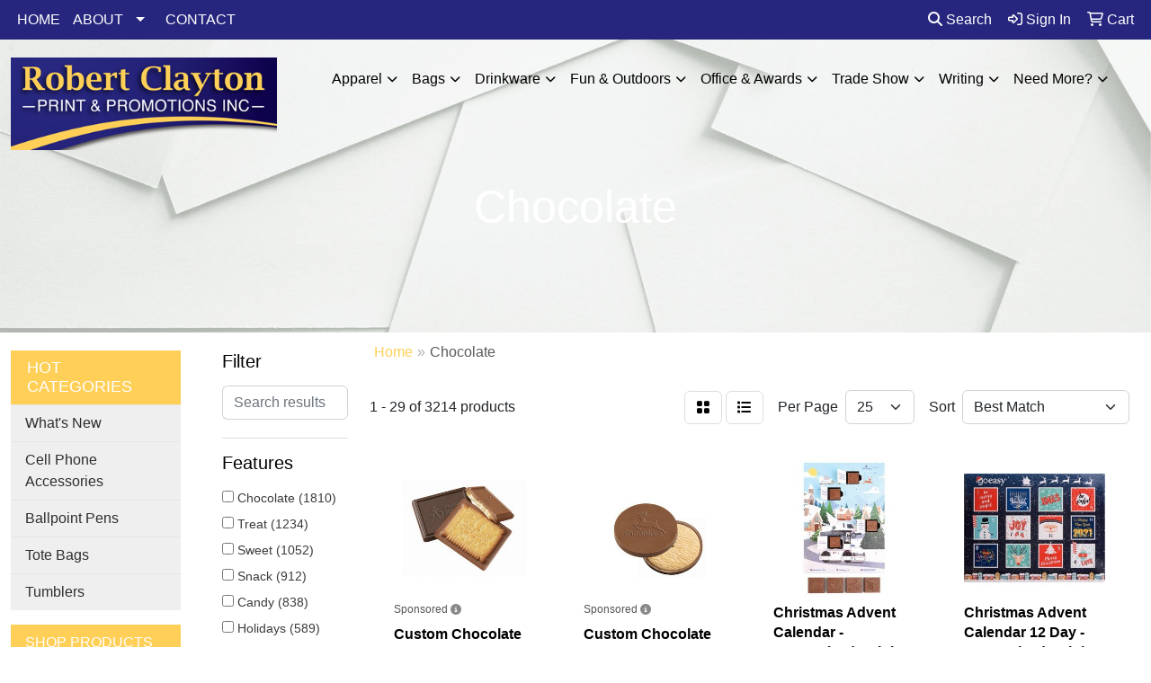

--- FILE ---
content_type: text/html
request_url: https://www.robertclayton.ca/ws/ws.dll/StartSrch?UID=33231&WENavID=15890947
body_size: 13778
content:
<!DOCTYPE html>
<html lang="en"><head>
<meta charset="utf-8">
<meta http-equiv="X-UA-Compatible" content="IE=edge">
<meta name="viewport" content="width=device-width, initial-scale=1">
<!-- The above 3 meta tags *must* come first in the head; any other head content must come *after* these tags -->


<link href="/distsite/styles/8/css/bootstrap.min.css" rel="stylesheet" />
<link href="https://fonts.googleapis.com/css?family=Open+Sans:400,600|Oswald:400,600" rel="stylesheet">
<link href="/distsite/styles/8/css/owl.carousel.min.css" rel="stylesheet">
<link href="/distsite/styles/8/css/nouislider.css" rel="stylesheet">
<!--<link href="/distsite/styles/8/css/menu.css" rel="stylesheet"/>-->
<link href="/distsite/styles/8/css/flexslider.css" rel="stylesheet">
<link href="/distsite/styles/8/css/all.min.css" rel="stylesheet">
<link href="/distsite/styles/8/css/slick/slick.css" rel="stylesheet"/>
<link href="/distsite/styles/8/css/lightbox/lightbox.css" rel="stylesheet"  />
<link href="/distsite/styles/8/css/yamm.css" rel="stylesheet" />
<!-- Custom styles for this theme -->
<link href="/we/we.dll/StyleSheet?UN=33231&Type=WETheme&TS=C45999.375162037" rel="stylesheet">
<!-- Custom styles for this theme -->
<link href="/we/we.dll/StyleSheet?UN=33231&Type=WETheme-PS&TS=C45999.375162037" rel="stylesheet">


<!-- HTML5 shim and Respond.js for IE8 support of HTML5 elements and media queries -->
<!--[if lt IE 9]>
      <script src="https://oss.maxcdn.com/html5shiv/3.7.3/html5shiv.min.js"></script>
      <script src="https://oss.maxcdn.com/respond/1.4.2/respond.min.js"></script>
    <![endif]-->

</head>

<body style="background:#fff;">


  <!-- Slide-Out Menu -->
  <div id="filter-menu" class="filter-menu">
    <button id="close-menu" class="btn-close"></button>
    <div class="menu-content">
      
<aside class="filter-sidebar">



<div class="filter-section first">
	<h2>Filter</h2>
	 <div class="input-group mb-3">
	 <input type="text" style="border-right:0;" placeholder="Search results" class="form-control text-search-within-results" name="SearchWithinResults" value="" maxlength="100" onkeyup="HandleTextFilter(event);">
	  <label class="input-group-text" style="background-color:#fff;"><a  style="display:none;" href="javascript:void(0);" class="remove-filter" data-toggle="tooltip" title="Clear" onclick="ClearTextFilter();"><i class="far fa-times" aria-hidden="true"></i> <span class="fa-sr-only">x</span></a></label>
	</div>
</div>

<a href="javascript:void(0);" class="clear-filters"  style="display:none;" onclick="ClearDrillDown();">Clear all filters</a>

<div class="filter-section"  style="display:none;">
	<h2>Categories</h2>

	<div class="filter-list">

	 

		<!-- wrapper for more filters -->
        <div class="show-filter">

		</div><!-- showfilters -->

	</div>

		<a href="#" class="show-more"  style="display:none;" >Show more</a>
</div>


<div class="filter-section" >
	<h2>Features</h2>

		<div class="filter-list">

	  		<div class="checkbox"><label><input class="filtercheckbox" type="checkbox" name="2|Chocolate" ><span> Chocolate (1810)</span></label></div><div class="checkbox"><label><input class="filtercheckbox" type="checkbox" name="2|Treat" ><span> Treat (1234)</span></label></div><div class="checkbox"><label><input class="filtercheckbox" type="checkbox" name="2|Sweet" ><span> Sweet (1052)</span></label></div><div class="checkbox"><label><input class="filtercheckbox" type="checkbox" name="2|Snack" ><span> Snack (912)</span></label></div><div class="checkbox"><label><input class="filtercheckbox" type="checkbox" name="2|Candy" ><span> Candy (838)</span></label></div><div class="checkbox"><label><input class="filtercheckbox" type="checkbox" name="2|Holidays" ><span> Holidays (589)</span></label></div><div class="checkbox"><label><input class="filtercheckbox" type="checkbox" name="2|Gift" ><span> Gift (588)</span></label></div><div class="checkbox"><label><input class="filtercheckbox" type="checkbox" name="2|Edible" ><span> Edible (394)</span></label></div><div class="checkbox"><label><input class="filtercheckbox" type="checkbox" name="2|Food" ><span> Food (361)</span></label></div><div class="checkbox"><label><input class="filtercheckbox" type="checkbox" name="2|Gourmet" ><span> Gourmet (344)</span></label></div><div class="show-filter"><div class="checkbox"><label><input class="filtercheckbox" type="checkbox" name="2|Chocolate bar" ><span> Chocolate bar (343)</span></label></div><div class="checkbox"><label><input class="filtercheckbox" type="checkbox" name="2|Custom" ><span> Custom (301)</span></label></div><div class="checkbox"><label><input class="filtercheckbox" type="checkbox" name="2|Rectangle" ><span> Rectangle (301)</span></label></div><div class="checkbox"><label><input class="filtercheckbox" type="checkbox" name="2|Milk chocolate" ><span> Milk chocolate (295)</span></label></div><div class="checkbox"><label><input class="filtercheckbox" type="checkbox" name="2|Confection" ><span> Confection (279)</span></label></div><div class="checkbox"><label><input class="filtercheckbox" type="checkbox" name="2|Individually wrapped" ><span> Individually wrapped (269)</span></label></div><div class="checkbox"><label><input class="filtercheckbox" type="checkbox" name="2|Box" ><span> Box (245)</span></label></div><div class="checkbox"><label><input class="filtercheckbox" type="checkbox" name="2|Corporate" ><span> Corporate (244)</span></label></div><div class="checkbox"><label><input class="filtercheckbox" type="checkbox" name="2|Large" ><span> Large (226)</span></label></div><div class="checkbox"><label><input class="filtercheckbox" type="checkbox" name="2|Appreciation" ><span> Appreciation (222)</span></label></div><div class="checkbox"><label><input class="filtercheckbox" type="checkbox" name="2|Container" ><span> Container (216)</span></label></div><div class="checkbox"><label><input class="filtercheckbox" type="checkbox" name="2|Foil wrapped" ><span> Foil wrapped (214)</span></label></div><div class="checkbox"><label><input class="filtercheckbox" type="checkbox" name="2|Round" ><span> Round (209)</span></label></div><div class="checkbox"><label><input class="filtercheckbox" type="checkbox" name="2|Employee" ><span> Employee (208)</span></label></div><div class="checkbox"><label><input class="filtercheckbox" type="checkbox" name="2|Gift box" ><span> Gift box (204)</span></label></div><div class="checkbox"><label><input class="filtercheckbox" type="checkbox" name="2|Window box" ><span> Window box (203)</span></label></div><div class="checkbox"><label><input class="filtercheckbox" type="checkbox" name="2|Premium" ><span> Premium (201)</span></label></div><div class="checkbox"><label><input class="filtercheckbox" type="checkbox" name="2|Holiday gift" ><span> Holiday gift (200)</span></label></div><div class="checkbox"><label><input class="filtercheckbox" type="checkbox" name="2|Present" ><span> Present (196)</span></label></div><div class="checkbox"><label><input class="filtercheckbox" type="checkbox" name="2|Rectangle box" ><span> Rectangle box (174)</span></label></div><div class="checkbox"><label><input class="filtercheckbox" type="checkbox" name="2|Transparent" ><span> Transparent (174)</span></label></div><div class="checkbox"><label><input class="filtercheckbox" type="checkbox" name="2|Cookie" ><span> Cookie (161)</span></label></div><div class="checkbox"><label><input class="filtercheckbox" type="checkbox" name="2|Giveaway" ><span> Giveaway (156)</span></label></div><div class="checkbox"><label><input class="filtercheckbox" type="checkbox" name="2|Festive" ><span> Festive (149)</span></label></div><div class="checkbox"><label><input class="filtercheckbox" type="checkbox" name="2|Promotional" ><span> Promotional (149)</span></label></div><div class="checkbox"><label><input class="filtercheckbox" type="checkbox" name="2|Rectangle window" ><span> Rectangle window (148)</span></label></div><div class="checkbox"><label><input class="filtercheckbox" type="checkbox" name="2|Sweet treat" ><span> Sweet treat (141)</span></label></div><div class="checkbox"><label><input class="filtercheckbox" type="checkbox" name="2|Confectionery" ><span> Confectionery (139)</span></label></div><div class="checkbox"><label><input class="filtercheckbox" type="checkbox" name="2|Fresh" ><span> Fresh (139)</span></label></div><div class="checkbox"><label><input class="filtercheckbox" type="checkbox" name="2|Pretzel" ><span> Pretzel (138)</span></label></div><div class="checkbox"><label><input class="filtercheckbox" type="checkbox" name="2|Belgian" ><span> Belgian (128)</span></label></div><div class="checkbox"><label><input class="filtercheckbox" type="checkbox" name="2|Food gifts" ><span> Food gifts (127)</span></label></div><div class="checkbox"><label><input class="filtercheckbox" type="checkbox" name="2|Small" ><span> Small (123)</span></label></div><div class="checkbox"><label><input class="filtercheckbox" type="checkbox" name="2|Beligan chocolate" ><span> Beligan chocolate (121)</span></label></div><div class="checkbox"><label><input class="filtercheckbox" type="checkbox" name="2|Corporate gift" ><span> Corporate gift (117)</span></label></div><div class="checkbox"><label><input class="filtercheckbox" type="checkbox" name="2|Milk" ><span> Milk (116)</span></label></div><div class="checkbox"><label><input class="filtercheckbox" type="checkbox" name="2|Truffle" ><span> Truffle (112)</span></label></div><div class="checkbox"><label><input class="filtercheckbox" type="checkbox" name="2|Lid" ><span> Lid (110)</span></label></div><div class="checkbox"><label><input class="filtercheckbox" type="checkbox" name="2|Dark chocolate" ><span> Dark chocolate (107)</span></label></div><div class="checkbox"><label><input class="filtercheckbox" type="checkbox" name="2|Bag" ><span> Bag (104)</span></label></div></div>

			<!-- wrapper for more filters -->
			<div class="show-filter">

			</div><!-- showfilters -->
 		</div>
		<a href="#" class="show-more"  >Show more</a>


</div>


<div class="filter-section" >
	<h2>Colours</h2>

		<div class="filter-list">

		  	<div class="checkbox"><label><input class="filtercheckbox" type="checkbox" name="1|Various" ><span> Various (728)</span></label></div><div class="checkbox"><label><input class="filtercheckbox" type="checkbox" name="1|Clear" ><span> Clear (646)</span></label></div><div class="checkbox"><label><input class="filtercheckbox" type="checkbox" name="1|White" ><span> White (486)</span></label></div><div class="checkbox"><label><input class="filtercheckbox" type="checkbox" name="1|Silver" ><span> Silver (463)</span></label></div><div class="checkbox"><label><input class="filtercheckbox" type="checkbox" name="1|Gold" ><span> Gold (361)</span></label></div><div class="checkbox"><label><input class="filtercheckbox" type="checkbox" name="1|Black" ><span> Black (314)</span></label></div><div class="checkbox"><label><input class="filtercheckbox" type="checkbox" name="1|Brown" ><span> Brown (236)</span></label></div><div class="checkbox"><label><input class="filtercheckbox" type="checkbox" name="1|Red" ><span> Red (218)</span></label></div><div class="checkbox"><label><input class="filtercheckbox" type="checkbox" name="1|Green" ><span> Green (146)</span></label></div><div class="checkbox"><label><input class="filtercheckbox" type="checkbox" name="1|Blue" ><span> Blue (125)</span></label></div><div class="show-filter"><div class="checkbox"><label><input class="filtercheckbox" type="checkbox" name="1|Kraft brown" ><span> Kraft brown (86)</span></label></div><div class="checkbox"><label><input class="filtercheckbox" type="checkbox" name="1|Pink" ><span> Pink (74)</span></label></div><div class="checkbox"><label><input class="filtercheckbox" type="checkbox" name="1|Clear/red" ><span> Clear/red (65)</span></label></div><div class="checkbox"><label><input class="filtercheckbox" type="checkbox" name="1|Orange" ><span> Orange (65)</span></label></div><div class="checkbox"><label><input class="filtercheckbox" type="checkbox" name="1|Clear/black" ><span> Clear/black (62)</span></label></div><div class="checkbox"><label><input class="filtercheckbox" type="checkbox" name="1|Clear/blue" ><span> Clear/blue (56)</span></label></div><div class="checkbox"><label><input class="filtercheckbox" type="checkbox" name="1|Clear/green" ><span> Clear/green (54)</span></label></div><div class="checkbox"><label><input class="filtercheckbox" type="checkbox" name="1|Clear/ivory white" ><span> Clear/ivory white (53)</span></label></div><div class="checkbox"><label><input class="filtercheckbox" type="checkbox" name="1|Purple" ><span> Purple (53)</span></label></div><div class="checkbox"><label><input class="filtercheckbox" type="checkbox" name="1|Clear/white" ><span> Clear/white (50)</span></label></div><div class="checkbox"><label><input class="filtercheckbox" type="checkbox" name="1|Yellow" ><span> Yellow (50)</span></label></div><div class="checkbox"><label><input class="filtercheckbox" type="checkbox" name="1|Clear/silver" ><span> Clear/silver (45)</span></label></div><div class="checkbox"><label><input class="filtercheckbox" type="checkbox" name="1|Custom" ><span> Custom (45)</span></label></div><div class="checkbox"><label><input class="filtercheckbox" type="checkbox" name="1|Clear/brown" ><span> Clear/brown (38)</span></label></div><div class="checkbox"><label><input class="filtercheckbox" type="checkbox" name="1|Light blue" ><span> Light blue (34)</span></label></div><div class="checkbox"><label><input class="filtercheckbox" type="checkbox" name="1|Clear/gold" ><span> Clear/gold (32)</span></label></div><div class="checkbox"><label><input class="filtercheckbox" type="checkbox" name="1|Multi" ><span> Multi (32)</span></label></div><div class="checkbox"><label><input class="filtercheckbox" type="checkbox" name="1|Clear/pink" ><span> Clear/pink (30)</span></label></div><div class="checkbox"><label><input class="filtercheckbox" type="checkbox" name="1|Dark green" ><span> Dark green (30)</span></label></div><div class="checkbox"><label><input class="filtercheckbox" type="checkbox" name="1|Dark blue" ><span> Dark blue (28)</span></label></div><div class="checkbox"><label><input class="filtercheckbox" type="checkbox" name="1|Navy blue" ><span> Navy blue (28)</span></label></div><div class="checkbox"><label><input class="filtercheckbox" type="checkbox" name="1|Clear packaging" ><span> Clear packaging (24)</span></label></div><div class="checkbox"><label><input class="filtercheckbox" type="checkbox" name="1|Clear/purple" ><span> Clear/purple (24)</span></label></div><div class="checkbox"><label><input class="filtercheckbox" type="checkbox" name="1|Cream" ><span> Cream (24)</span></label></div><div class="checkbox"><label><input class="filtercheckbox" type="checkbox" name="1|Dark pink" ><span> Dark pink (24)</span></label></div><div class="checkbox"><label><input class="filtercheckbox" type="checkbox" name="1|Light purple" ><span> Light purple (24)</span></label></div><div class="checkbox"><label><input class="filtercheckbox" type="checkbox" name="1|Aqua" ><span> Aqua (23)</span></label></div><div class="checkbox"><label><input class="filtercheckbox" type="checkbox" name="1|Clear/sheer gold" ><span> Clear/sheer gold (23)</span></label></div><div class="checkbox"><label><input class="filtercheckbox" type="checkbox" name="1|Clear/sheer silver" ><span> Clear/sheer silver (23)</span></label></div><div class="checkbox"><label><input class="filtercheckbox" type="checkbox" name="1|White/clear" ><span> White/clear (23)</span></label></div><div class="checkbox"><label><input class="filtercheckbox" type="checkbox" name="1|Silver/black" ><span> Silver/black (22)</span></label></div><div class="checkbox"><label><input class="filtercheckbox" type="checkbox" name="1|Clear/orange" ><span> Clear/orange (20)</span></label></div><div class="checkbox"><label><input class="filtercheckbox" type="checkbox" name="1|Clear glass jar" ><span> Clear glass jar (19)</span></label></div><div class="checkbox"><label><input class="filtercheckbox" type="checkbox" name="1|Gold/silver box" ><span> Gold/silver box (18)</span></label></div><div class="checkbox"><label><input class="filtercheckbox" type="checkbox" name="1|Ivory white" ><span> Ivory white (17)</span></label></div><div class="checkbox"><label><input class="filtercheckbox" type="checkbox" name="1|Dark brown" ><span> Dark brown (16)</span></label></div><div class="checkbox"><label><input class="filtercheckbox" type="checkbox" name="1|Black/silver ribbon" ><span> Black/silver ribbon (15)</span></label></div><div class="checkbox"><label><input class="filtercheckbox" type="checkbox" name="1|Black/gold ribbon" ><span> Black/gold ribbon (14)</span></label></div><div class="checkbox"><label><input class="filtercheckbox" type="checkbox" name="1|Gold box" ><span> Gold box (14)</span></label></div><div class="checkbox"><label><input class="filtercheckbox" type="checkbox" name="1|Royal blue" ><span> Royal blue (14)</span></label></div></div>


			<!-- wrapper for more filters -->
			<div class="show-filter">

			</div><!-- showfilters -->

		  </div>

		<a href="#" class="show-more"  >Show more</a>
</div>


<div class="filter-section"  >
	<h2>Price Range</h2>
	<div class="filter-price-wrap">
		<div class="filter-price-inner">
			<div class="input-group">
				<span class="input-group-text input-group-text-white">$</span>
				<input type="text" class="form-control form-control-sm filter-min-prices" name="min-prices" value="" placeholder="Min" onkeyup="HandlePriceFilter(event);">
			</div>
			<div class="input-group">
				<span class="input-group-text input-group-text-white">$</span>
				<input type="text" class="form-control form-control-sm filter-max-prices" name="max-prices" value="" placeholder="Max" onkeyup="HandlePriceFilter(event);">
			</div>
		</div>
		<a href="javascript:void(0)" onclick="SetPriceFilter();" ><i class="fa-solid fa-chevron-right"></i></a>
	</div>
</div>

<div class="filter-section"   >
	<h2>Quantity</h2>
	<div class="filter-price-wrap mb-2">
		<input type="text" class="form-control form-control-sm filter-quantity" value="" placeholder="Qty" onkeyup="HandleQuantityFilter(event);">
		<a href="javascript:void(0)" onclick="SetQuantityFilter();"><i class="fa-solid fa-chevron-right"></i></a>
	</div>
</div>




	</aside>

    </div>
</div>




	<div class="container-fluid">
		<div class="row">

			<div class="col-md-3 col-lg-2">
        <div class="d-none d-md-block">
          <div id="desktop-filter">
            
<aside class="filter-sidebar">



<div class="filter-section first">
	<h2>Filter</h2>
	 <div class="input-group mb-3">
	 <input type="text" style="border-right:0;" placeholder="Search results" class="form-control text-search-within-results" name="SearchWithinResults" value="" maxlength="100" onkeyup="HandleTextFilter(event);">
	  <label class="input-group-text" style="background-color:#fff;"><a  style="display:none;" href="javascript:void(0);" class="remove-filter" data-toggle="tooltip" title="Clear" onclick="ClearTextFilter();"><i class="far fa-times" aria-hidden="true"></i> <span class="fa-sr-only">x</span></a></label>
	</div>
</div>

<a href="javascript:void(0);" class="clear-filters"  style="display:none;" onclick="ClearDrillDown();">Clear all filters</a>

<div class="filter-section"  style="display:none;">
	<h2>Categories</h2>

	<div class="filter-list">

	 

		<!-- wrapper for more filters -->
        <div class="show-filter">

		</div><!-- showfilters -->

	</div>

		<a href="#" class="show-more"  style="display:none;" >Show more</a>
</div>


<div class="filter-section" >
	<h2>Features</h2>

		<div class="filter-list">

	  		<div class="checkbox"><label><input class="filtercheckbox" type="checkbox" name="2|Chocolate" ><span> Chocolate (1810)</span></label></div><div class="checkbox"><label><input class="filtercheckbox" type="checkbox" name="2|Treat" ><span> Treat (1234)</span></label></div><div class="checkbox"><label><input class="filtercheckbox" type="checkbox" name="2|Sweet" ><span> Sweet (1052)</span></label></div><div class="checkbox"><label><input class="filtercheckbox" type="checkbox" name="2|Snack" ><span> Snack (912)</span></label></div><div class="checkbox"><label><input class="filtercheckbox" type="checkbox" name="2|Candy" ><span> Candy (838)</span></label></div><div class="checkbox"><label><input class="filtercheckbox" type="checkbox" name="2|Holidays" ><span> Holidays (589)</span></label></div><div class="checkbox"><label><input class="filtercheckbox" type="checkbox" name="2|Gift" ><span> Gift (588)</span></label></div><div class="checkbox"><label><input class="filtercheckbox" type="checkbox" name="2|Edible" ><span> Edible (394)</span></label></div><div class="checkbox"><label><input class="filtercheckbox" type="checkbox" name="2|Food" ><span> Food (361)</span></label></div><div class="checkbox"><label><input class="filtercheckbox" type="checkbox" name="2|Gourmet" ><span> Gourmet (344)</span></label></div><div class="show-filter"><div class="checkbox"><label><input class="filtercheckbox" type="checkbox" name="2|Chocolate bar" ><span> Chocolate bar (343)</span></label></div><div class="checkbox"><label><input class="filtercheckbox" type="checkbox" name="2|Custom" ><span> Custom (301)</span></label></div><div class="checkbox"><label><input class="filtercheckbox" type="checkbox" name="2|Rectangle" ><span> Rectangle (301)</span></label></div><div class="checkbox"><label><input class="filtercheckbox" type="checkbox" name="2|Milk chocolate" ><span> Milk chocolate (295)</span></label></div><div class="checkbox"><label><input class="filtercheckbox" type="checkbox" name="2|Confection" ><span> Confection (279)</span></label></div><div class="checkbox"><label><input class="filtercheckbox" type="checkbox" name="2|Individually wrapped" ><span> Individually wrapped (269)</span></label></div><div class="checkbox"><label><input class="filtercheckbox" type="checkbox" name="2|Box" ><span> Box (245)</span></label></div><div class="checkbox"><label><input class="filtercheckbox" type="checkbox" name="2|Corporate" ><span> Corporate (244)</span></label></div><div class="checkbox"><label><input class="filtercheckbox" type="checkbox" name="2|Large" ><span> Large (226)</span></label></div><div class="checkbox"><label><input class="filtercheckbox" type="checkbox" name="2|Appreciation" ><span> Appreciation (222)</span></label></div><div class="checkbox"><label><input class="filtercheckbox" type="checkbox" name="2|Container" ><span> Container (216)</span></label></div><div class="checkbox"><label><input class="filtercheckbox" type="checkbox" name="2|Foil wrapped" ><span> Foil wrapped (214)</span></label></div><div class="checkbox"><label><input class="filtercheckbox" type="checkbox" name="2|Round" ><span> Round (209)</span></label></div><div class="checkbox"><label><input class="filtercheckbox" type="checkbox" name="2|Employee" ><span> Employee (208)</span></label></div><div class="checkbox"><label><input class="filtercheckbox" type="checkbox" name="2|Gift box" ><span> Gift box (204)</span></label></div><div class="checkbox"><label><input class="filtercheckbox" type="checkbox" name="2|Window box" ><span> Window box (203)</span></label></div><div class="checkbox"><label><input class="filtercheckbox" type="checkbox" name="2|Premium" ><span> Premium (201)</span></label></div><div class="checkbox"><label><input class="filtercheckbox" type="checkbox" name="2|Holiday gift" ><span> Holiday gift (200)</span></label></div><div class="checkbox"><label><input class="filtercheckbox" type="checkbox" name="2|Present" ><span> Present (196)</span></label></div><div class="checkbox"><label><input class="filtercheckbox" type="checkbox" name="2|Rectangle box" ><span> Rectangle box (174)</span></label></div><div class="checkbox"><label><input class="filtercheckbox" type="checkbox" name="2|Transparent" ><span> Transparent (174)</span></label></div><div class="checkbox"><label><input class="filtercheckbox" type="checkbox" name="2|Cookie" ><span> Cookie (161)</span></label></div><div class="checkbox"><label><input class="filtercheckbox" type="checkbox" name="2|Giveaway" ><span> Giveaway (156)</span></label></div><div class="checkbox"><label><input class="filtercheckbox" type="checkbox" name="2|Festive" ><span> Festive (149)</span></label></div><div class="checkbox"><label><input class="filtercheckbox" type="checkbox" name="2|Promotional" ><span> Promotional (149)</span></label></div><div class="checkbox"><label><input class="filtercheckbox" type="checkbox" name="2|Rectangle window" ><span> Rectangle window (148)</span></label></div><div class="checkbox"><label><input class="filtercheckbox" type="checkbox" name="2|Sweet treat" ><span> Sweet treat (141)</span></label></div><div class="checkbox"><label><input class="filtercheckbox" type="checkbox" name="2|Confectionery" ><span> Confectionery (139)</span></label></div><div class="checkbox"><label><input class="filtercheckbox" type="checkbox" name="2|Fresh" ><span> Fresh (139)</span></label></div><div class="checkbox"><label><input class="filtercheckbox" type="checkbox" name="2|Pretzel" ><span> Pretzel (138)</span></label></div><div class="checkbox"><label><input class="filtercheckbox" type="checkbox" name="2|Belgian" ><span> Belgian (128)</span></label></div><div class="checkbox"><label><input class="filtercheckbox" type="checkbox" name="2|Food gifts" ><span> Food gifts (127)</span></label></div><div class="checkbox"><label><input class="filtercheckbox" type="checkbox" name="2|Small" ><span> Small (123)</span></label></div><div class="checkbox"><label><input class="filtercheckbox" type="checkbox" name="2|Beligan chocolate" ><span> Beligan chocolate (121)</span></label></div><div class="checkbox"><label><input class="filtercheckbox" type="checkbox" name="2|Corporate gift" ><span> Corporate gift (117)</span></label></div><div class="checkbox"><label><input class="filtercheckbox" type="checkbox" name="2|Milk" ><span> Milk (116)</span></label></div><div class="checkbox"><label><input class="filtercheckbox" type="checkbox" name="2|Truffle" ><span> Truffle (112)</span></label></div><div class="checkbox"><label><input class="filtercheckbox" type="checkbox" name="2|Lid" ><span> Lid (110)</span></label></div><div class="checkbox"><label><input class="filtercheckbox" type="checkbox" name="2|Dark chocolate" ><span> Dark chocolate (107)</span></label></div><div class="checkbox"><label><input class="filtercheckbox" type="checkbox" name="2|Bag" ><span> Bag (104)</span></label></div></div>

			<!-- wrapper for more filters -->
			<div class="show-filter">

			</div><!-- showfilters -->
 		</div>
		<a href="#" class="show-more"  >Show more</a>


</div>


<div class="filter-section" >
	<h2>Colours</h2>

		<div class="filter-list">

		  	<div class="checkbox"><label><input class="filtercheckbox" type="checkbox" name="1|Various" ><span> Various (728)</span></label></div><div class="checkbox"><label><input class="filtercheckbox" type="checkbox" name="1|Clear" ><span> Clear (646)</span></label></div><div class="checkbox"><label><input class="filtercheckbox" type="checkbox" name="1|White" ><span> White (486)</span></label></div><div class="checkbox"><label><input class="filtercheckbox" type="checkbox" name="1|Silver" ><span> Silver (463)</span></label></div><div class="checkbox"><label><input class="filtercheckbox" type="checkbox" name="1|Gold" ><span> Gold (361)</span></label></div><div class="checkbox"><label><input class="filtercheckbox" type="checkbox" name="1|Black" ><span> Black (314)</span></label></div><div class="checkbox"><label><input class="filtercheckbox" type="checkbox" name="1|Brown" ><span> Brown (236)</span></label></div><div class="checkbox"><label><input class="filtercheckbox" type="checkbox" name="1|Red" ><span> Red (218)</span></label></div><div class="checkbox"><label><input class="filtercheckbox" type="checkbox" name="1|Green" ><span> Green (146)</span></label></div><div class="checkbox"><label><input class="filtercheckbox" type="checkbox" name="1|Blue" ><span> Blue (125)</span></label></div><div class="show-filter"><div class="checkbox"><label><input class="filtercheckbox" type="checkbox" name="1|Kraft brown" ><span> Kraft brown (86)</span></label></div><div class="checkbox"><label><input class="filtercheckbox" type="checkbox" name="1|Pink" ><span> Pink (74)</span></label></div><div class="checkbox"><label><input class="filtercheckbox" type="checkbox" name="1|Clear/red" ><span> Clear/red (65)</span></label></div><div class="checkbox"><label><input class="filtercheckbox" type="checkbox" name="1|Orange" ><span> Orange (65)</span></label></div><div class="checkbox"><label><input class="filtercheckbox" type="checkbox" name="1|Clear/black" ><span> Clear/black (62)</span></label></div><div class="checkbox"><label><input class="filtercheckbox" type="checkbox" name="1|Clear/blue" ><span> Clear/blue (56)</span></label></div><div class="checkbox"><label><input class="filtercheckbox" type="checkbox" name="1|Clear/green" ><span> Clear/green (54)</span></label></div><div class="checkbox"><label><input class="filtercheckbox" type="checkbox" name="1|Clear/ivory white" ><span> Clear/ivory white (53)</span></label></div><div class="checkbox"><label><input class="filtercheckbox" type="checkbox" name="1|Purple" ><span> Purple (53)</span></label></div><div class="checkbox"><label><input class="filtercheckbox" type="checkbox" name="1|Clear/white" ><span> Clear/white (50)</span></label></div><div class="checkbox"><label><input class="filtercheckbox" type="checkbox" name="1|Yellow" ><span> Yellow (50)</span></label></div><div class="checkbox"><label><input class="filtercheckbox" type="checkbox" name="1|Clear/silver" ><span> Clear/silver (45)</span></label></div><div class="checkbox"><label><input class="filtercheckbox" type="checkbox" name="1|Custom" ><span> Custom (45)</span></label></div><div class="checkbox"><label><input class="filtercheckbox" type="checkbox" name="1|Clear/brown" ><span> Clear/brown (38)</span></label></div><div class="checkbox"><label><input class="filtercheckbox" type="checkbox" name="1|Light blue" ><span> Light blue (34)</span></label></div><div class="checkbox"><label><input class="filtercheckbox" type="checkbox" name="1|Clear/gold" ><span> Clear/gold (32)</span></label></div><div class="checkbox"><label><input class="filtercheckbox" type="checkbox" name="1|Multi" ><span> Multi (32)</span></label></div><div class="checkbox"><label><input class="filtercheckbox" type="checkbox" name="1|Clear/pink" ><span> Clear/pink (30)</span></label></div><div class="checkbox"><label><input class="filtercheckbox" type="checkbox" name="1|Dark green" ><span> Dark green (30)</span></label></div><div class="checkbox"><label><input class="filtercheckbox" type="checkbox" name="1|Dark blue" ><span> Dark blue (28)</span></label></div><div class="checkbox"><label><input class="filtercheckbox" type="checkbox" name="1|Navy blue" ><span> Navy blue (28)</span></label></div><div class="checkbox"><label><input class="filtercheckbox" type="checkbox" name="1|Clear packaging" ><span> Clear packaging (24)</span></label></div><div class="checkbox"><label><input class="filtercheckbox" type="checkbox" name="1|Clear/purple" ><span> Clear/purple (24)</span></label></div><div class="checkbox"><label><input class="filtercheckbox" type="checkbox" name="1|Cream" ><span> Cream (24)</span></label></div><div class="checkbox"><label><input class="filtercheckbox" type="checkbox" name="1|Dark pink" ><span> Dark pink (24)</span></label></div><div class="checkbox"><label><input class="filtercheckbox" type="checkbox" name="1|Light purple" ><span> Light purple (24)</span></label></div><div class="checkbox"><label><input class="filtercheckbox" type="checkbox" name="1|Aqua" ><span> Aqua (23)</span></label></div><div class="checkbox"><label><input class="filtercheckbox" type="checkbox" name="1|Clear/sheer gold" ><span> Clear/sheer gold (23)</span></label></div><div class="checkbox"><label><input class="filtercheckbox" type="checkbox" name="1|Clear/sheer silver" ><span> Clear/sheer silver (23)</span></label></div><div class="checkbox"><label><input class="filtercheckbox" type="checkbox" name="1|White/clear" ><span> White/clear (23)</span></label></div><div class="checkbox"><label><input class="filtercheckbox" type="checkbox" name="1|Silver/black" ><span> Silver/black (22)</span></label></div><div class="checkbox"><label><input class="filtercheckbox" type="checkbox" name="1|Clear/orange" ><span> Clear/orange (20)</span></label></div><div class="checkbox"><label><input class="filtercheckbox" type="checkbox" name="1|Clear glass jar" ><span> Clear glass jar (19)</span></label></div><div class="checkbox"><label><input class="filtercheckbox" type="checkbox" name="1|Gold/silver box" ><span> Gold/silver box (18)</span></label></div><div class="checkbox"><label><input class="filtercheckbox" type="checkbox" name="1|Ivory white" ><span> Ivory white (17)</span></label></div><div class="checkbox"><label><input class="filtercheckbox" type="checkbox" name="1|Dark brown" ><span> Dark brown (16)</span></label></div><div class="checkbox"><label><input class="filtercheckbox" type="checkbox" name="1|Black/silver ribbon" ><span> Black/silver ribbon (15)</span></label></div><div class="checkbox"><label><input class="filtercheckbox" type="checkbox" name="1|Black/gold ribbon" ><span> Black/gold ribbon (14)</span></label></div><div class="checkbox"><label><input class="filtercheckbox" type="checkbox" name="1|Gold box" ><span> Gold box (14)</span></label></div><div class="checkbox"><label><input class="filtercheckbox" type="checkbox" name="1|Royal blue" ><span> Royal blue (14)</span></label></div></div>


			<!-- wrapper for more filters -->
			<div class="show-filter">

			</div><!-- showfilters -->

		  </div>

		<a href="#" class="show-more"  >Show more</a>
</div>


<div class="filter-section"  >
	<h2>Price Range</h2>
	<div class="filter-price-wrap">
		<div class="filter-price-inner">
			<div class="input-group">
				<span class="input-group-text input-group-text-white">$</span>
				<input type="text" class="form-control form-control-sm filter-min-prices" name="min-prices" value="" placeholder="Min" onkeyup="HandlePriceFilter(event);">
			</div>
			<div class="input-group">
				<span class="input-group-text input-group-text-white">$</span>
				<input type="text" class="form-control form-control-sm filter-max-prices" name="max-prices" value="" placeholder="Max" onkeyup="HandlePriceFilter(event);">
			</div>
		</div>
		<a href="javascript:void(0)" onclick="SetPriceFilter();" ><i class="fa-solid fa-chevron-right"></i></a>
	</div>
</div>

<div class="filter-section"   >
	<h2>Quantity</h2>
	<div class="filter-price-wrap mb-2">
		<input type="text" class="form-control form-control-sm filter-quantity" value="" placeholder="Qty" onkeyup="HandleQuantityFilter(event);">
		<a href="javascript:void(0)" onclick="SetQuantityFilter();"><i class="fa-solid fa-chevron-right"></i></a>
	</div>
</div>




	</aside>

          </div>
        </div>
			</div>

			<div class="col-md-9 col-lg-10">
				

				<ol class="breadcrumb"  >
              		<li><a href="https://www.robertclayton.ca" target="_top">Home</a></li>
             	 	<li class="active">Chocolate</li>
            	</ol>




				<div id="product-list-controls">

				
						<div class="d-flex align-items-center justify-content-between">
							<div class="d-none d-md-block me-3">
								1 - 29 of  3214 <span class="d-none d-lg-inline">products</span>
							</div>
					  
						  <!-- Right Aligned Controls -->
						  <div class="product-controls-right d-flex align-items-center">
       
              <button id="show-filter-button" class="btn btn-control d-block d-md-none"><i class="fa-solid fa-filter" aria-hidden="true"></i></button>

							
							<span class="me-3">
								<a href="/ws/ws.dll/StartSrch?UID=33231&WENavID=15890947&View=T&ST=25121716133953455568790085" class="btn btn-control grid" title="Change to Grid View"><i class="fa-solid fa-grid-2" aria-hidden="true"></i>  <span class="fa-sr-only">Grid</span></a>
								<a href="/ws/ws.dll/StartSrch?UID=33231&WENavID=15890947&View=L&ST=25121716133953455568790085" class="btn btn-control" title="Change to List View"><i class="fa-solid fa-list"></i> <span class="fa-sr-only">List</span></a>
							</span>
							
					  
							<!-- Number of Items Per Page -->
							<div class="me-2 d-none d-lg-block">
								<label>Per Page</label>
							</div>
							<div class="me-3 d-none d-md-block">
								<select class="form-select notranslate" onchange="GoToNewURL(this);" aria-label="Items per page">
									<option value="/ws/ws.dll/StartSrch?UID=33231&WENavID=15890947&ST=25121716133953455568790085&PPP=10" >10</option><option value="/ws/ws.dll/StartSrch?UID=33231&WENavID=15890947&ST=25121716133953455568790085&PPP=25" selected>25</option><option value="/ws/ws.dll/StartSrch?UID=33231&WENavID=15890947&ST=25121716133953455568790085&PPP=50" >50</option><option value="/ws/ws.dll/StartSrch?UID=33231&WENavID=15890947&ST=25121716133953455568790085&PPP=100" >100</option><option value="/ws/ws.dll/StartSrch?UID=33231&WENavID=15890947&ST=25121716133953455568790085&PPP=250" >250</option>
								
								</select>
							</div>
					  
							<!-- Sort By -->
							<div class="d-none d-lg-block me-2">
								<label>Sort</label>
							</div>
							<div>
								<select class="form-select" onchange="GoToNewURL(this);">
									<option value="/ws/ws.dll/StartSrch?UID=33231&WENavID=15890947&Sort=0" selected>Best Match</option><option value="/ws/ws.dll/StartSrch?UID=33231&WENavID=15890947&Sort=3">Most Popular</option><option value="/ws/ws.dll/StartSrch?UID=33231&WENavID=15890947&Sort=1">Price (Low to High)</option><option value="/ws/ws.dll/StartSrch?UID=33231&WENavID=15890947&Sort=2">Price (High to Low)</option>
								 </select>
							</div>
						  </div>
						</div>

			  </div>

				<!-- Product Results List -->
				<ul class="thumbnail-list"><li>
 <a href="https://www.robertclayton.ca/p/ALJVI-LWZTK/custom-chocolate-cookies-rectangle-chocolate-cookie" target="_parent" alt="Custom Chocolate Cookies - Rectangle Chocolate Cookie" data-adid="69455|6677643" onclick="PostAdStatToService(356677643,1);">
 <div class="pr-list-grid">
		<img class="img-responsive" src="/ws/ws.dll/QPic?SN=69455&P=356677643&I=0&PX=300" alt="Custom Chocolate Cookies - Rectangle Chocolate Cookie">
		<p class="pr-list-sponsored">Sponsored <span data-bs-toggle="tooltip" data-container="body" data-bs-placement="top" title="You're seeing this ad based on the product's relevance to your search query."><i class="fa fa-info-circle" aria-hidden="true"></i></span></p>
		<p class="pr-name">Custom Chocolate Cookies - Rectangle Chocolate Cookie</p>
		<div class="pr-meta-row">
			<div class="product-reviews"  style="display:none;">
				<div class="rating-stars">
				<i class="fa-solid fa-star-sharp" aria-hidden="true"></i><i class="fa-solid fa-star-sharp" aria-hidden="true"></i><i class="fa-solid fa-star-sharp" aria-hidden="true"></i><i class="fa-solid fa-star-sharp" aria-hidden="true"></i><i class="fa-solid fa-star-sharp" aria-hidden="true"></i>
				</div>
				<span class="rating-count">(0)</span>
			</div>
			
		</div>
		<p class="pr-number"  ><span class="notranslate">Item #ALJVI-LWZTK</span></p>
		<p class="pr-price"  ><span class="notranslate">$3.44</span> - <span class="notranslate">$4.22</span></p>
 </div>
 </a>
</li>
<li>
 <a href="https://www.robertclayton.ca/p/AGLDI-LNLBM/custom-chocolate-cookies-round-chocolate-cookie" target="_parent" alt="Custom Chocolate Cookies - Round Chocolate Cookie" data-adid="69455|6677645" onclick="PostAdStatToService(156677645,1);">
 <div class="pr-list-grid">
		<img class="img-responsive" src="/ws/ws.dll/QPic?SN=69455&P=156677645&I=0&PX=300" alt="Custom Chocolate Cookies - Round Chocolate Cookie">
		<p class="pr-list-sponsored">Sponsored <span data-bs-toggle="tooltip" data-container="body" data-bs-placement="top" title="You're seeing this ad based on the product's relevance to your search query."><i class="fa fa-info-circle" aria-hidden="true"></i></span></p>
		<p class="pr-name">Custom Chocolate Cookies - Round Chocolate Cookie</p>
		<div class="pr-meta-row">
			<div class="product-reviews"  style="display:none;">
				<div class="rating-stars">
				<i class="fa-solid fa-star-sharp" aria-hidden="true"></i><i class="fa-solid fa-star-sharp" aria-hidden="true"></i><i class="fa-solid fa-star-sharp" aria-hidden="true"></i><i class="fa-solid fa-star-sharp" aria-hidden="true"></i><i class="fa-solid fa-star-sharp" aria-hidden="true"></i>
				</div>
				<span class="rating-count">(0)</span>
			</div>
			
		</div>
		<p class="pr-number"  ><span class="notranslate">Item #AGLDI-LNLBM</span></p>
		<p class="pr-price"  ><span class="notranslate">$2.41</span> - <span class="notranslate">$2.60</span></p>
 </div>
 </a>
</li>
<a name="2" href="#" alt="Item 2"></a>
<li>
 <a href="https://www.robertclayton.ca/p/ZSNDI-KTZFP/christmas-advent-calendar-customized-belgian-chocolate-24-pcs" target="_parent" alt="Christmas Advent Calendar - Customized Belgian Chocolate (24 Pcs)">
 <div class="pr-list-grid">
		<img class="img-responsive" src="/ws/ws.dll/QPic?SN=52006&P=336078658&I=0&PX=300" alt="Christmas Advent Calendar - Customized Belgian Chocolate (24 Pcs)">
		<p class="pr-name">Christmas Advent Calendar - Customized Belgian Chocolate (24 Pcs)</p>
		<div class="pr-meta-row">
			<div class="product-reviews"  style="display:none;">
				<div class="rating-stars">
				<i class="fa-solid fa-star-sharp active" aria-hidden="true"></i><i class="fa-solid fa-star-sharp active" aria-hidden="true"></i><i class="fa-solid fa-star-sharp active" aria-hidden="true"></i><i class="fa-solid fa-star-sharp active" aria-hidden="true"></i><i class="fa-solid fa-star-sharp active" aria-hidden="true"></i>
				</div>
				<span class="rating-count">(2)</span>
			</div>
			
		</div>
		<p class="pr-number"  ><span class="notranslate">Item #ZSNDI-KTZFP</span></p>
		<p class="pr-price"  ><span class="notranslate">$32.62</span> - <span class="notranslate">$40.80</span></p>
 </div>
 </a>
</li>
<a name="3" href="#" alt="Item 3"></a>
<li>
 <a href="https://www.robertclayton.ca/p/GWBXD-GYCJP/christmas-advent-calendar-12-day-customized-belgian-chocolates-12-pcs" target="_parent" alt="Christmas Advent Calendar 12 Day - Customized Belgian Chocolates (12 Pcs)">
 <div class="pr-list-grid">
		<img class="img-responsive" src="/ws/ws.dll/QPic?SN=52006&P=926611198&I=0&PX=300" alt="Christmas Advent Calendar 12 Day - Customized Belgian Chocolates (12 Pcs)">
		<p class="pr-name">Christmas Advent Calendar 12 Day - Customized Belgian Chocolates (12 Pcs)</p>
		<div class="pr-meta-row">
			<div class="product-reviews"  style="display:none;">
				<div class="rating-stars">
				<i class="fa-solid fa-star-sharp" aria-hidden="true"></i><i class="fa-solid fa-star-sharp" aria-hidden="true"></i><i class="fa-solid fa-star-sharp" aria-hidden="true"></i><i class="fa-solid fa-star-sharp" aria-hidden="true"></i><i class="fa-solid fa-star-sharp" aria-hidden="true"></i>
				</div>
				<span class="rating-count">(0)</span>
			</div>
			
		</div>
		<p class="pr-number"  ><span class="notranslate">Item #GWBXD-GYCJP</span></p>
		<p class="pr-price"  ><span class="notranslate">$24.29</span> - <span class="notranslate">$26.92</span></p>
 </div>
 </a>
</li>
<a name="4" href="#" alt="Item 4"></a>
<li>
 <a href="https://www.robertclayton.ca/p/AXSSJ-JRWZM/christmas-advent-calendar-opera-sb-24-pcs" target="_parent" alt="Christmas Advent Calendar Opera SB (24 Pcs)">
 <div class="pr-list-grid">
		<img class="img-responsive" src="/ws/ws.dll/QPic?SN=52006&P=326347765&I=0&PX=300" alt="Christmas Advent Calendar Opera SB (24 Pcs)">
		<p class="pr-name">Christmas Advent Calendar Opera SB (24 Pcs)</p>
		<div class="pr-meta-row">
			<div class="product-reviews"  style="display:none;">
				<div class="rating-stars">
				<i class="fa-solid fa-star-sharp" aria-hidden="true"></i><i class="fa-solid fa-star-sharp" aria-hidden="true"></i><i class="fa-solid fa-star-sharp" aria-hidden="true"></i><i class="fa-solid fa-star-sharp" aria-hidden="true"></i><i class="fa-solid fa-star-sharp" aria-hidden="true"></i>
				</div>
				<span class="rating-count">(0)</span>
			</div>
			
		</div>
		<p class="pr-number"  ><span class="notranslate">Item #AXSSJ-JRWZM</span></p>
		<p class="pr-price"  ><span class="notranslate">$31.22</span> - <span class="notranslate">$34.60</span></p>
 </div>
 </a>
</li>
<a name="5" href="#" alt="Item 5"></a>
<li>
 <a href="https://www.robertclayton.ca/p/AXRKG-ONWDM/classic-sb-customized-belgian-chocolate-4-pcs" target="_parent" alt="Classic SB - Customized Belgian Chocolate (4 Pcs)">
 <div class="pr-list-grid">
		<img class="img-responsive" src="/ws/ws.dll/QPic?SN=52006&P=386077415&I=0&PX=300" alt="Classic SB - Customized Belgian Chocolate (4 Pcs)">
		<p class="pr-name">Classic SB - Customized Belgian Chocolate (4 Pcs)</p>
		<div class="pr-meta-row">
			<div class="product-reviews"  style="display:none;">
				<div class="rating-stars">
				<i class="fa-solid fa-star-sharp active" aria-hidden="true"></i><i class="fa-solid fa-star-sharp active" aria-hidden="true"></i><i class="fa-solid fa-star-sharp active" aria-hidden="true"></i><i class="fa-solid fa-star-sharp active" aria-hidden="true"></i><i class="fa-solid fa-star-sharp active" aria-hidden="true"></i>
				</div>
				<span class="rating-count">(1)</span>
			</div>
			
		</div>
		<p class="pr-number"  ><span class="notranslate">Item #AXRKG-ONWDM</span></p>
		<p class="pr-price"  ><span class="notranslate">$9.54</span> - <span class="notranslate">$10.57</span></p>
 </div>
 </a>
</li>
<a name="6" href="#" alt="Item 6"></a>
<li>
 <a href="https://www.robertclayton.ca/p/AGXBG-GRNHJ/elegance-sb-customized-belgian-chocolates-candy-5-pcs" target="_parent" alt="Elegance SB - Customized Belgian Chocolates Candy (5 Pcs)">
 <div class="pr-list-grid">
		<img class="img-responsive" src="/ws/ws.dll/QPic?SN=52006&P=126077492&I=0&PX=300" alt="Elegance SB - Customized Belgian Chocolates Candy (5 Pcs)">
		<p class="pr-name">Elegance SB - Customized Belgian Chocolates Candy (5 Pcs)</p>
		<div class="pr-meta-row">
			<div class="product-reviews"  style="display:none;">
				<div class="rating-stars">
				<i class="fa-solid fa-star-sharp" aria-hidden="true"></i><i class="fa-solid fa-star-sharp" aria-hidden="true"></i><i class="fa-solid fa-star-sharp" aria-hidden="true"></i><i class="fa-solid fa-star-sharp" aria-hidden="true"></i><i class="fa-solid fa-star-sharp" aria-hidden="true"></i>
				</div>
				<span class="rating-count">(0)</span>
			</div>
			
		</div>
		<p class="pr-number"  ><span class="notranslate">Item #AGXBG-GRNHJ</span></p>
		<p class="pr-price"  ><span class="notranslate">$11.97</span> - <span class="notranslate">$13.26</span></p>
 </div>
 </a>
</li>
<a name="7" href="#" alt="Item 7"></a>
<li>
 <a href="https://www.robertclayton.ca/p/FBLLL-MRXFK/napolitan-10-fp-customized-individual-chocolates-in-a-customized-flow-packed-wrapper" target="_parent" alt="Napolitan 10 FP - Customized Individual Chocolates in A Customized Flow Packed Wrapper">
 <div class="pr-list-grid">
		<img class="img-responsive" src="/ws/ws.dll/QPic?SN=52006&P=986332933&I=0&PX=300" alt="Napolitan 10 FP - Customized Individual Chocolates in A Customized Flow Packed Wrapper">
		<p class="pr-name">Napolitan 10 FP - Customized Individual Chocolates in A Customized Flow Packed Wrapper</p>
		<div class="pr-meta-row">
			<div class="product-reviews"  style="display:none;">
				<div class="rating-stars">
				<i class="fa-solid fa-star-sharp" aria-hidden="true"></i><i class="fa-solid fa-star-sharp" aria-hidden="true"></i><i class="fa-solid fa-star-sharp" aria-hidden="true"></i><i class="fa-solid fa-star-sharp" aria-hidden="true"></i><i class="fa-solid fa-star-sharp" aria-hidden="true"></i>
				</div>
				<span class="rating-count">(0)</span>
			</div>
			
		</div>
		<p class="pr-number"  ><span class="notranslate">Item #FBLLL-MRXFK</span></p>
		<p class="pr-price"  ><span class="notranslate">$1.70</span> - <span class="notranslate">$2.17</span></p>
 </div>
 </a>
</li>
<a name="8" href="#" alt="Item 8"></a>
<li>
 <a href="https://www.robertclayton.ca/p/ZDTYI-KDLGN/gracious-bar-cb-customized-belgian-chocolate-candy-12-pcs" target="_parent" alt="Gracious Bar CB - Customized Belgian Chocolate Candy (12 Pcs)">
 <div class="pr-list-grid">
		<img class="img-responsive" src="/ws/ws.dll/QPic?SN=52006&P=536078656&I=0&PX=300" alt="Gracious Bar CB - Customized Belgian Chocolate Candy (12 Pcs)">
		<p class="pr-name">Gracious Bar CB - Customized Belgian Chocolate Candy (12 Pcs)</p>
		<div class="pr-meta-row">
			<div class="product-reviews"  style="display:none;">
				<div class="rating-stars">
				<i class="fa-solid fa-star-sharp" aria-hidden="true"></i><i class="fa-solid fa-star-sharp" aria-hidden="true"></i><i class="fa-solid fa-star-sharp" aria-hidden="true"></i><i class="fa-solid fa-star-sharp" aria-hidden="true"></i><i class="fa-solid fa-star-sharp" aria-hidden="true"></i>
				</div>
				<span class="rating-count">(0)</span>
			</div>
			
		</div>
		<p class="pr-number"  ><span class="notranslate">Item #ZDTYI-KDLGN</span></p>
		<p class="pr-price"  ><span class="notranslate">$29.92</span> - <span class="notranslate">$33.15</span></p>
 </div>
 </a>
</li>
<a name="9" href="#" alt="Item 9"></a>
<li>
 <a href="https://www.robertclayton.ca/p/ADTYG-JVRPP/greeting-sb-customized-bar-in-belgian-chocolate-1-pc" target="_parent" alt="Greeting SB - Customized Bar in Belgian Chocolate (1 Pc)">
 <div class="pr-list-grid">
		<img class="img-responsive" src="/ws/ws.dll/QPic?SN=52006&P=536077468&I=0&PX=300" alt="Greeting SB - Customized Bar in Belgian Chocolate (1 Pc)">
		<p class="pr-name">Greeting SB - Customized Bar in Belgian Chocolate (1 Pc)</p>
		<div class="pr-meta-row">
			<div class="product-reviews"  style="display:none;">
				<div class="rating-stars">
				<i class="fa-solid fa-star-sharp" aria-hidden="true"></i><i class="fa-solid fa-star-sharp" aria-hidden="true"></i><i class="fa-solid fa-star-sharp" aria-hidden="true"></i><i class="fa-solid fa-star-sharp" aria-hidden="true"></i><i class="fa-solid fa-star-sharp" aria-hidden="true"></i>
				</div>
				<span class="rating-count">(0)</span>
			</div>
			
		</div>
		<p class="pr-number"  ><span class="notranslate">Item #ADTYG-JVRPP</span></p>
		<p class="pr-price"  ><span class="notranslate">$12.73</span> - <span class="notranslate">$14.10</span></p>
 </div>
 </a>
</li>
<a name="10" href="#" alt="Item 10"></a>
<li>
 <a href="https://www.robertclayton.ca/p/ZCBQH-KRJGI/custom-key-custom-chocolate-key-1-pc" target="_parent" alt="Custom Key - Custom Chocolate Key (1 Pc)">
 <div class="pr-list-grid">
		<img class="img-responsive" src="/ws/ws.dll/QPic?SN=52006&P=588518551&I=0&PX=300" alt="Custom Key - Custom Chocolate Key (1 Pc)">
		<p class="pr-name">Custom Key - Custom Chocolate Key (1 Pc)</p>
		<div class="pr-meta-row">
			<div class="product-reviews"  style="display:none;">
				<div class="rating-stars">
				<i class="fa-solid fa-star-sharp" aria-hidden="true"></i><i class="fa-solid fa-star-sharp" aria-hidden="true"></i><i class="fa-solid fa-star-sharp" aria-hidden="true"></i><i class="fa-solid fa-star-sharp" aria-hidden="true"></i><i class="fa-solid fa-star-sharp" aria-hidden="true"></i>
				</div>
				<span class="rating-count">(0)</span>
			</div>
			
		</div>
		<p class="pr-number"  ><span class="notranslate">Item #ZCBQH-KRJGI</span></p>
		<p class="pr-price"  ><span class="notranslate">$10.04</span> - <span class="notranslate">$10.57</span></p>
 </div>
 </a>
</li>
<a name="11" href="#" alt="Item 11"></a>
<li>
 <a href="https://www.robertclayton.ca/p/CXZWE-HNDRM/monamie-cb-customized-belgian-chocolate-8-pcs" target="_parent" alt="MonAmie CB - Customized Belgian Chocolate (8 Pcs)">
 <div class="pr-list-grid">
		<img class="img-responsive" src="/ws/ws.dll/QPic?SN=52006&P=716605285&I=0&PX=300" alt="MonAmie CB - Customized Belgian Chocolate (8 Pcs)">
		<p class="pr-name">MonAmie CB - Customized Belgian Chocolate (8 Pcs)</p>
		<div class="pr-meta-row">
			<div class="product-reviews"  style="display:none;">
				<div class="rating-stars">
				<i class="fa-solid fa-star-sharp" aria-hidden="true"></i><i class="fa-solid fa-star-sharp" aria-hidden="true"></i><i class="fa-solid fa-star-sharp" aria-hidden="true"></i><i class="fa-solid fa-star-sharp" aria-hidden="true"></i><i class="fa-solid fa-star-sharp" aria-hidden="true"></i>
				</div>
				<span class="rating-count">(0)</span>
			</div>
			
		</div>
		<p class="pr-number"  ><span class="notranslate">Item #CXZWE-HNDRM</span></p>
		<p class="pr-price"  ><span class="notranslate">$23.28</span> - <span class="notranslate">$25.79</span></p>
 </div>
 </a>
</li>
<a name="12" href="#" alt="Item 12"></a>
<li>
 <a href="https://www.robertclayton.ca/p/CGKQC-OQRYQ/napolitan-15g-customized-chocolate-in-a-customized-flow-packed-wrapper" target="_parent" alt="Napolitan 15g Customized Chocolate in a customized flow packed wrapper">
 <div class="pr-list-grid">
		<img class="img-responsive" src="/ws/ws.dll/QPic?SN=52006&P=506605019&I=0&PX=300" alt="Napolitan 15g Customized Chocolate in a customized flow packed wrapper">
		<p class="pr-name">Napolitan 15g Customized Chocolate in a customized flow packed wrapper</p>
		<div class="pr-meta-row">
			<div class="product-reviews"  style="display:none;">
				<div class="rating-stars">
				<i class="fa-solid fa-star-sharp" aria-hidden="true"></i><i class="fa-solid fa-star-sharp" aria-hidden="true"></i><i class="fa-solid fa-star-sharp" aria-hidden="true"></i><i class="fa-solid fa-star-sharp" aria-hidden="true"></i><i class="fa-solid fa-star-sharp" aria-hidden="true"></i>
				</div>
				<span class="rating-count">(0)</span>
			</div>
			
		</div>
		<p class="pr-number"  ><span class="notranslate">Item #CGKQC-OQRYQ</span></p>
		<p class="pr-price"  ><span class="notranslate">$2.39</span> - <span class="notranslate">$3.16</span></p>
 </div>
 </a>
</li>
<a name="13" href="#" alt="Item 13"></a>
<li>
 <a href="https://www.robertclayton.ca/p/ZBKFI-MHQVQ/rixos-cb-customized-belgian-chocolate-6-pcs" target="_parent" alt="Rixos CB - Customized Belgian Chocolate (6 Pcs)">
 <div class="pr-list-grid">
		<img class="img-responsive" src="/ws/ws.dll/QPic?SN=52006&P=776078639&I=0&PX=300" alt="Rixos CB - Customized Belgian Chocolate (6 Pcs)">
		<p class="pr-name">Rixos CB - Customized Belgian Chocolate (6 Pcs)</p>
		<div class="pr-meta-row">
			<div class="product-reviews"  style="display:none;">
				<div class="rating-stars">
				<i class="fa-solid fa-star-sharp" aria-hidden="true"></i><i class="fa-solid fa-star-sharp" aria-hidden="true"></i><i class="fa-solid fa-star-sharp" aria-hidden="true"></i><i class="fa-solid fa-star-sharp" aria-hidden="true"></i><i class="fa-solid fa-star-sharp" aria-hidden="true"></i>
				</div>
				<span class="rating-count">(0)</span>
			</div>
			
		</div>
		<p class="pr-number"  ><span class="notranslate">Item #ZBKFI-MHQVQ</span></p>
		<p class="pr-price"  ><span class="notranslate">$17.81</span> - <span class="notranslate">$19.77</span></p>
 </div>
 </a>
</li>
<a name="14" href="#" alt="Item 14"></a>
<li>
 <a href="https://www.robertclayton.ca/p/GBYYD-LKLKH/truck-us-sb-customized-1-pc-truck-bar-in-pure-belgian-chocolate-in-a-customized-soft-box" target="_parent" alt="Truck US SB - Customized 1 Pc Truck Bar in Pure Belgian Chocolate in a customized soft box">
 <div class="pr-list-grid">
		<img class="img-responsive" src="/ws/ws.dll/QPic?SN=52006&P=966941140&I=0&PX=300" alt="Truck US SB - Customized 1 Pc Truck Bar in Pure Belgian Chocolate in a customized soft box">
		<p class="pr-name">Truck US SB - Customized 1 Pc Truck Bar in Pure Belgian Chocolate in a customized soft box</p>
		<div class="pr-meta-row">
			<div class="product-reviews"  style="display:none;">
				<div class="rating-stars">
				<i class="fa-solid fa-star-sharp" aria-hidden="true"></i><i class="fa-solid fa-star-sharp" aria-hidden="true"></i><i class="fa-solid fa-star-sharp" aria-hidden="true"></i><i class="fa-solid fa-star-sharp" aria-hidden="true"></i><i class="fa-solid fa-star-sharp" aria-hidden="true"></i>
				</div>
				<span class="rating-count">(0)</span>
			</div>
			
		</div>
		<p class="pr-number"  ><span class="notranslate">Item #GBYYD-LKLKH</span></p>
		<p class="pr-price"  ><span class="notranslate">$23.24</span> - <span class="notranslate">$27.13</span></p>
 </div>
 </a>
</li>
<a name="15" href="#" alt="Item 15"></a>
<li>
 <a href="https://www.robertclayton.ca/p/GBYYC-NKGCO/viva-sb-customized-belgian-chocolate-20-pc" target="_parent" alt="Viva SB - Customized Belgian Chocolate (20 Pc)">
 <div class="pr-list-grid">
		<img class="img-responsive" src="/ws/ws.dll/QPic?SN=52006&P=306941027&I=0&PX=300" alt="Viva SB - Customized Belgian Chocolate (20 Pc)">
		<p class="pr-name">Viva SB - Customized Belgian Chocolate (20 Pc)</p>
		<div class="pr-meta-row">
			<div class="product-reviews"  style="display:none;">
				<div class="rating-stars">
				<i class="fa-solid fa-star-sharp" aria-hidden="true"></i><i class="fa-solid fa-star-sharp" aria-hidden="true"></i><i class="fa-solid fa-star-sharp" aria-hidden="true"></i><i class="fa-solid fa-star-sharp" aria-hidden="true"></i><i class="fa-solid fa-star-sharp" aria-hidden="true"></i>
				</div>
				<span class="rating-count">(0)</span>
			</div>
			
		</div>
		<p class="pr-number"  ><span class="notranslate">Item #GBYYC-NKGCO</span></p>
		<p class="pr-price"  ><span class="notranslate">$49.98</span> - <span class="notranslate">$57.73</span></p>
 </div>
 </a>
</li>
<a name="16" href="#" alt="Item 16"></a>
<li>
 <a href="https://www.robertclayton.ca/p/HXFQJ-PQMHL/1-oz.-custom-molded-chocolate-wrapper-bar" target="_parent" alt="1 Oz. Custom Molded Chocolate Wrapper Bar">
 <div class="pr-list-grid">
		<img class="img-responsive" src="/ws/ws.dll/QPic?SN=69347&P=183800704&I=0&PX=300" alt="1 Oz. Custom Molded Chocolate Wrapper Bar">
		<p class="pr-name">1 Oz. Custom Molded Chocolate Wrapper Bar</p>
		<div class="pr-meta-row">
			<div class="product-reviews"  style="display:none;">
				<div class="rating-stars">
				<i class="fa-solid fa-star-sharp" aria-hidden="true"></i><i class="fa-solid fa-star-sharp" aria-hidden="true"></i><i class="fa-solid fa-star-sharp" aria-hidden="true"></i><i class="fa-solid fa-star-sharp" aria-hidden="true"></i><i class="fa-solid fa-star-sharp" aria-hidden="true"></i>
				</div>
				<span class="rating-count">(0)</span>
			</div>
			
		</div>
		<p class="pr-number"  ><span class="notranslate">Item #HXFQJ-PQMHL</span></p>
		<p class="pr-price"  ><span class="notranslate">$2.81</span> - <span class="notranslate">$3.32</span></p>
 </div>
 </a>
</li>
<a name="17" href="#" alt="Item 17"></a>
<li>
 <a href="https://www.robertclayton.ca/p/ZGXBI-KZFLI/bella-bar-cb-bar-in-customized-belgian-chocolate-22-pcs--bar" target="_parent" alt="Bella Bar CB - Bar in Customized Belgian Chocolate (22 Pcs + Bar)">
 <div class="pr-list-grid">
		<img class="img-responsive" src="/ws/ws.dll/QPic?SN=52006&P=536078651&I=0&PX=300" alt="Bella Bar CB - Bar in Customized Belgian Chocolate (22 Pcs + Bar)">
		<p class="pr-name">Bella Bar CB - Bar in Customized Belgian Chocolate (22 Pcs + Bar)</p>
		<div class="pr-meta-row">
			<div class="product-reviews"  style="display:none;">
				<div class="rating-stars">
				<i class="fa-solid fa-star-sharp" aria-hidden="true"></i><i class="fa-solid fa-star-sharp" aria-hidden="true"></i><i class="fa-solid fa-star-sharp" aria-hidden="true"></i><i class="fa-solid fa-star-sharp" aria-hidden="true"></i><i class="fa-solid fa-star-sharp" aria-hidden="true"></i>
				</div>
				<span class="rating-count">(0)</span>
			</div>
			
		</div>
		<p class="pr-number"  ><span class="notranslate">Item #ZGXBI-KZFLI</span></p>
		<p class="pr-price"  ><span class="notranslate">$76.90</span> - <span class="notranslate">$84.58</span></p>
 </div>
 </a>
</li>
<a name="18" href="#" alt="Item 18"></a>
<li>
 <a href="https://www.robertclayton.ca/p/GQXWC-MFPXN/bella-sb-customized-belgian-chocolate-28-pcs" target="_parent" alt="Bella SB - Customized Belgian Chocolate (28 Pcs)">
 <div class="pr-list-grid">
		<img class="img-responsive" src="/ws/ws.dll/QPic?SN=52006&P=936941036&I=0&PX=300" alt="Bella SB - Customized Belgian Chocolate (28 Pcs)">
		<p class="pr-name">Bella SB - Customized Belgian Chocolate (28 Pcs)</p>
		<div class="pr-meta-row">
			<div class="product-reviews"  style="display:none;">
				<div class="rating-stars">
				<i class="fa-solid fa-star-sharp" aria-hidden="true"></i><i class="fa-solid fa-star-sharp" aria-hidden="true"></i><i class="fa-solid fa-star-sharp" aria-hidden="true"></i><i class="fa-solid fa-star-sharp" aria-hidden="true"></i><i class="fa-solid fa-star-sharp" aria-hidden="true"></i>
				</div>
				<span class="rating-count">(0)</span>
			</div>
			
		</div>
		<p class="pr-number"  ><span class="notranslate">Item #GQXWC-MFPXN</span></p>
		<p class="pr-price"  ><span class="notranslate">$65.36</span> - <span class="notranslate">$79.08</span></p>
 </div>
 </a>
</li>
<a name="19" href="#" alt="Item 19"></a>
<li>
 <a href="https://www.robertclayton.ca/p/GLKHC-MYFLP/exclusive-sb-customized-belgian-chocolate-25-pcs" target="_parent" alt="Exclusive SB - Customized Belgian Chocolate (25 Pcs)">
 <div class="pr-list-grid">
		<img class="img-responsive" src="/ws/ws.dll/QPic?SN=52006&P=736941038&I=0&PX=300" alt="Exclusive SB - Customized Belgian Chocolate (25 Pcs)">
		<p class="pr-name">Exclusive SB - Customized Belgian Chocolate (25 Pcs)</p>
		<div class="pr-meta-row">
			<div class="product-reviews"  style="display:none;">
				<div class="rating-stars">
				<i class="fa-solid fa-star-sharp" aria-hidden="true"></i><i class="fa-solid fa-star-sharp" aria-hidden="true"></i><i class="fa-solid fa-star-sharp" aria-hidden="true"></i><i class="fa-solid fa-star-sharp" aria-hidden="true"></i><i class="fa-solid fa-star-sharp" aria-hidden="true"></i>
				</div>
				<span class="rating-count">(0)</span>
			</div>
			
		</div>
		<p class="pr-number"  ><span class="notranslate">Item #GLKHC-MYFLP</span></p>
		<p class="pr-price"  ><span class="notranslate">$65.36</span> - <span class="notranslate">$79.08</span></p>
 </div>
 </a>
</li>
<a name="20" href="#" alt="Item 20"></a>
<li>
 <a href="https://www.robertclayton.ca/p/HGMLK-KBHZO/gracious-sb-customized-belgian-chocolate-candy-12-pcs" target="_parent" alt="Gracious SB - Customized Belgian Chocolate Candy (12 Pcs)">
 <div class="pr-list-grid">
		<img class="img-responsive" src="/ws/ws.dll/QPic?SN=52006&P=566940857&I=0&PX=300" alt="Gracious SB - Customized Belgian Chocolate Candy (12 Pcs)">
		<p class="pr-name">Gracious SB - Customized Belgian Chocolate Candy (12 Pcs)</p>
		<div class="pr-meta-row">
			<div class="product-reviews"  style="display:none;">
				<div class="rating-stars">
				<i class="fa-solid fa-star-sharp" aria-hidden="true"></i><i class="fa-solid fa-star-sharp" aria-hidden="true"></i><i class="fa-solid fa-star-sharp" aria-hidden="true"></i><i class="fa-solid fa-star-sharp" aria-hidden="true"></i><i class="fa-solid fa-star-sharp" aria-hidden="true"></i>
				</div>
				<span class="rating-count">(0)</span>
			</div>
			
		</div>
		<p class="pr-number"  ><span class="notranslate">Item #HGMLK-KBHZO</span></p>
		<p class="pr-price"  ><span class="notranslate">$26.79</span> - <span class="notranslate">$31.01</span></p>
 </div>
 </a>
</li>
<a name="21" href="#" alt="Item 21"></a>
<li>
 <a href="https://www.robertclayton.ca/p/DGXCG-HMKHM/gorica-bar-6-cb-customized-belgian-chocolate--bar-6-pcs" target="_parent" alt="Gorica Bar 6 CB - Customized Belgian Chocolate + Bar (6 Pcs)">
 <div class="pr-list-grid">
		<img class="img-responsive" src="/ws/ws.dll/QPic?SN=52006&P=706084485&I=0&PX=300" alt="Gorica Bar 6 CB - Customized Belgian Chocolate + Bar (6 Pcs)">
		<p class="pr-name">Gorica Bar 6 CB - Customized Belgian Chocolate + Bar (6 Pcs)</p>
		<div class="pr-meta-row">
			<div class="product-reviews"  style="display:none;">
				<div class="rating-stars">
				<i class="fa-solid fa-star-sharp" aria-hidden="true"></i><i class="fa-solid fa-star-sharp" aria-hidden="true"></i><i class="fa-solid fa-star-sharp" aria-hidden="true"></i><i class="fa-solid fa-star-sharp" aria-hidden="true"></i><i class="fa-solid fa-star-sharp" aria-hidden="true"></i>
				</div>
				<span class="rating-count">(0)</span>
			</div>
			
		</div>
		<p class="pr-number"  ><span class="notranslate">Item #DGXCG-HMKHM</span></p>
		<p class="pr-price"  ><span class="notranslate">$34.60</span> - <span class="notranslate">$38.06</span></p>
 </div>
 </a>
</li>
<a name="22" href="#" alt="Item 22"></a>
<li>
 <a href="https://www.robertclayton.ca/p/EHVYC-JKYWQ/gracious-tool-kit-sb-customized-belgian-chocolate-candy-5-pcs" target="_parent" alt="Gracious Tool Kit SB - Customized Belgian Chocolate Candy (5 Pcs)">
 <div class="pr-list-grid">
		<img class="img-responsive" src="/ws/ws.dll/QPic?SN=52006&P=128723069&I=0&PX=300" alt="Gracious Tool Kit SB - Customized Belgian Chocolate Candy (5 Pcs)">
		<p class="pr-name">Gracious Tool Kit SB - Customized Belgian Chocolate Candy (5 Pcs)</p>
		<div class="pr-meta-row">
			<div class="product-reviews"  style="display:none;">
				<div class="rating-stars">
				<i class="fa-solid fa-star-sharp" aria-hidden="true"></i><i class="fa-solid fa-star-sharp" aria-hidden="true"></i><i class="fa-solid fa-star-sharp" aria-hidden="true"></i><i class="fa-solid fa-star-sharp" aria-hidden="true"></i><i class="fa-solid fa-star-sharp" aria-hidden="true"></i>
				</div>
				<span class="rating-count">(0)</span>
			</div>
			
		</div>
		<p class="pr-number"  ><span class="notranslate">Item #EHVYC-JKYWQ</span></p>
		<p class="pr-price"  ><span class="notranslate">$26.79</span> - <span class="notranslate">$31.01</span></p>
 </div>
 </a>
</li>
<a name="23" href="#" alt="Item 23"></a>
<li>
 <a href="https://www.robertclayton.ca/p/HBYYK-KJTCQ/gorica-bar-r-sb-customized-belgian-chocolate--bar-6-pcs" target="_parent" alt="Gorica Bar R SB - Customized Belgian Chocolate + Bar (6 Pcs)">
 <div class="pr-list-grid">
		<img class="img-responsive" src="/ws/ws.dll/QPic?SN=52006&P=366940859&I=0&PX=300" alt="Gorica Bar R SB - Customized Belgian Chocolate + Bar (6 Pcs)">
		<p class="pr-name">Gorica Bar R SB - Customized Belgian Chocolate + Bar (6 Pcs)</p>
		<div class="pr-meta-row">
			<div class="product-reviews"  style="display:none;">
				<div class="rating-stars">
				<i class="fa-solid fa-star-sharp" aria-hidden="true"></i><i class="fa-solid fa-star-sharp" aria-hidden="true"></i><i class="fa-solid fa-star-sharp" aria-hidden="true"></i><i class="fa-solid fa-star-sharp" aria-hidden="true"></i><i class="fa-solid fa-star-sharp" aria-hidden="true"></i>
				</div>
				<span class="rating-count">(0)</span>
			</div>
			
		</div>
		<p class="pr-number"  ><span class="notranslate">Item #HBYYK-KJTCQ</span></p>
		<p class="pr-price"  ><span class="notranslate">$29.22</span> - <span class="notranslate">$33.83</span></p>
 </div>
 </a>
</li>
<a name="24" href="#" alt="Item 24"></a>
<li>
 <a href="https://www.robertclayton.ca/p/ZNPHI-MHXZH/monamie-sb-customized-belgian-chocolate-8-pcs" target="_parent" alt="MonAmie SB - Customized Belgian Chocolate (8 Pcs)">
 <div class="pr-list-grid">
		<img class="img-responsive" src="/ws/ws.dll/QPic?SN=52006&P=176078630&I=0&PX=300" alt="MonAmie SB - Customized Belgian Chocolate (8 Pcs)">
		<p class="pr-name">MonAmie SB - Customized Belgian Chocolate (8 Pcs)</p>
		<div class="pr-meta-row">
			<div class="product-reviews"  style="display:none;">
				<div class="rating-stars">
				<i class="fa-solid fa-star-sharp" aria-hidden="true"></i><i class="fa-solid fa-star-sharp" aria-hidden="true"></i><i class="fa-solid fa-star-sharp" aria-hidden="true"></i><i class="fa-solid fa-star-sharp" aria-hidden="true"></i><i class="fa-solid fa-star-sharp" aria-hidden="true"></i>
				</div>
				<span class="rating-count">(0)</span>
			</div>
			
		</div>
		<p class="pr-number"  ><span class="notranslate">Item #ZNPHI-MHXZH</span></p>
		<p class="pr-price"  ><span class="notranslate">$20.82</span> - <span class="notranslate">$23.06</span></p>
 </div>
 </a>
</li>
<a name="25" href="#" alt="Item 25"></a>
<li>
 <a href="https://www.robertclayton.ca/p/ZDTYI-LDKZQ/nasema15-cb-customized-belgian-chocolate-15-pc" target="_parent" alt="Nasema15 CB - Customized Belgian Chocolate (15 Pc)">
 <div class="pr-list-grid">
		<img class="img-responsive" src="/ws/ws.dll/QPic?SN=52006&P=706078649&I=0&PX=300" alt="Nasema15 CB - Customized Belgian Chocolate (15 Pc)">
		<p class="pr-name">Nasema15 CB - Customized Belgian Chocolate (15 Pc)</p>
		<div class="pr-meta-row">
			<div class="product-reviews"  style="display:none;">
				<div class="rating-stars">
				<i class="fa-solid fa-star-sharp" aria-hidden="true"></i><i class="fa-solid fa-star-sharp" aria-hidden="true"></i><i class="fa-solid fa-star-sharp" aria-hidden="true"></i><i class="fa-solid fa-star-sharp" aria-hidden="true"></i><i class="fa-solid fa-star-sharp" aria-hidden="true"></i>
				</div>
				<span class="rating-count">(0)</span>
			</div>
			
		</div>
		<p class="pr-number"  ><span class="notranslate">Item #ZDTYI-LDKZQ</span></p>
		<p class="pr-price"  ><span class="notranslate">$33.48</span> - <span class="notranslate">$42.29</span></p>
 </div>
 </a>
</li>
<a name="26" href="#" alt="Item 26"></a>
<li>
 <a href="https://www.robertclayton.ca/p/GLKHC-NYWRK/nasema15-sb-customized-belgian-chocolate-15-pc" target="_parent" alt="Nasema15 SB - Customized Belgian Chocolate (15 Pc)">
 <div class="pr-list-grid">
		<img class="img-responsive" src="/ws/ws.dll/QPic?SN=52006&P=706941023&I=0&PX=300" alt="Nasema15 SB - Customized Belgian Chocolate (15 Pc)">
		<p class="pr-name">Nasema15 SB - Customized Belgian Chocolate (15 Pc)</p>
		<div class="pr-meta-row">
			<div class="product-reviews"  style="display:none;">
				<div class="rating-stars">
				<i class="fa-solid fa-star-sharp" aria-hidden="true"></i><i class="fa-solid fa-star-sharp" aria-hidden="true"></i><i class="fa-solid fa-star-sharp" aria-hidden="true"></i><i class="fa-solid fa-star-sharp" aria-hidden="true"></i><i class="fa-solid fa-star-sharp" aria-hidden="true"></i>
				</div>
				<span class="rating-count">(0)</span>
			</div>
			
		</div>
		<p class="pr-number"  ><span class="notranslate">Item #GLKHC-NYWRK</span></p>
		<p class="pr-price"  ><span class="notranslate">$30.44</span> - <span class="notranslate">$42.29</span></p>
 </div>
 </a>
</li>
<a name="27" href="#" alt="Item 27"></a>
<li>
 <a href="https://www.robertclayton.ca/p/GNSBD-GSBDL/neo-cb-customized-belgian-chocolate-9-pcs" target="_parent" alt="Neo CB - Customized Belgian Chocolate (9 Pcs)">
 <div class="pr-list-grid">
		<img class="img-responsive" src="/ws/ws.dll/QPic?SN=52006&P=326611194&I=0&PX=300" alt="Neo CB - Customized Belgian Chocolate (9 Pcs)">
		<p class="pr-name">Neo CB - Customized Belgian Chocolate (9 Pcs)</p>
		<div class="pr-meta-row">
			<div class="product-reviews"  style="display:none;">
				<div class="rating-stars">
				<i class="fa-solid fa-star-sharp" aria-hidden="true"></i><i class="fa-solid fa-star-sharp" aria-hidden="true"></i><i class="fa-solid fa-star-sharp" aria-hidden="true"></i><i class="fa-solid fa-star-sharp" aria-hidden="true"></i><i class="fa-solid fa-star-sharp" aria-hidden="true"></i>
				</div>
				<span class="rating-count">(0)</span>
			</div>
			
		</div>
		<p class="pr-number"  ><span class="notranslate">Item #GNSBD-GSBDL</span></p>
		<p class="pr-price"  ><span class="notranslate">$27.76</span> - <span class="notranslate">$30.76</span></p>
 </div>
 </a>
</li>
</ul>

			    <ul class="pagination center">
						  <!--
                          <li class="page-item">
                            <a class="page-link" href="#" aria-label="Previous">
                              <span aria-hidden="true">&laquo;</span>
                            </a>
                          </li>
						  -->
							<li class="page-item active"><a class="page-link" href="/ws/ws.dll/StartSrch?UID=33231&WENavID=15890947&ST=25121716133953455568790085&Start=0" title="Page 1" onMouseOver="window.status='Page 1';return true;" onMouseOut="window.status='';return true;"><span class="notranslate">1<span></a></li><li class="page-item"><a class="page-link" href="/ws/ws.dll/StartSrch?UID=33231&WENavID=15890947&ST=25121716133953455568790085&Start=28" title="Page 2" onMouseOver="window.status='Page 2';return true;" onMouseOut="window.status='';return true;"><span class="notranslate">2<span></a></li><li class="page-item"><a class="page-link" href="/ws/ws.dll/StartSrch?UID=33231&WENavID=15890947&ST=25121716133953455568790085&Start=56" title="Page 3" onMouseOver="window.status='Page 3';return true;" onMouseOut="window.status='';return true;"><span class="notranslate">3<span></a></li><li class="page-item"><a class="page-link" href="/ws/ws.dll/StartSrch?UID=33231&WENavID=15890947&ST=25121716133953455568790085&Start=84" title="Page 4" onMouseOver="window.status='Page 4';return true;" onMouseOut="window.status='';return true;"><span class="notranslate">4<span></a></li><li class="page-item"><a class="page-link" href="/ws/ws.dll/StartSrch?UID=33231&WENavID=15890947&ST=25121716133953455568790085&Start=112" title="Page 5" onMouseOver="window.status='Page 5';return true;" onMouseOut="window.status='';return true;"><span class="notranslate">5<span></a></li>
						  
                          <li class="page-item">
                            <a class="page-link" href="/ws/ws.dll/StartSrch?UID=33231&WENavID=15890947&Start=28&ST=25121716133953455568790085" aria-label="Next">
                              <span aria-hidden="true">&raquo;</span>
                            </a>
                          </li>
						  
							  </ul>

			</div>
		</div><!-- row -->

		<div class="row">
            <div class="col-12">
                <!-- Custom footer -->
                
            </div>
        </div>

	</div><!-- conatiner fluid -->


	<!-- Bootstrap core JavaScript
    ================================================== -->
    <!-- Placed at the end of the document so the pages load faster -->
    <script src="/distsite/styles/8/js/jquery.min.js"></script>
    <script src="/distsite/styles/8/js/bootstrap.min.js"></script>
   <script src="/distsite/styles/8/js/custom.js"></script>

	<!-- iFrame Resizer -->
	<script src="/js/iframeResizer.contentWindow.min.js"></script>
	<script src="/js/IFrameUtils.js?20150930"></script> <!-- For custom iframe integration functions (not resizing) -->
	<script>ScrollParentToTop();</script>

	



<!-- Custom - This page only -->
<script>

$(document).ready(function () {
    const $menuButton = $("#show-filter-button");
    const $closeMenuButton = $("#close-menu");
    const $slideMenu = $("#filter-menu");

    // open
    $menuButton.on("click", function (e) {
        e.stopPropagation(); 
        $slideMenu.addClass("open");
    });

    // close
    $closeMenuButton.on("click", function (e) {
        e.stopPropagation(); 
        $slideMenu.removeClass("open");
    });

    // clicking outside
    $(document).on("click", function (e) {
        if (!$slideMenu.is(e.target) && $slideMenu.has(e.target).length === 0) {
            $slideMenu.removeClass("open");
        }
    });

    // prevent click inside the menu from closing it
    $slideMenu.on("click", function (e) {
        e.stopPropagation();
    });
});


$(document).ready(function() {

	
var tooltipTriggerList = [].slice.call(document.querySelectorAll('[data-bs-toggle="tooltip"]'))
var tooltipList = tooltipTriggerList.map(function (tooltipTriggerEl) {
  return new bootstrap.Tooltip(tooltipTriggerEl, {
    'container': 'body'
  })
})


	
 // Filter Sidebar
 $(".show-filter").hide();
 $(".show-more").click(function (e) {
  e.preventDefault();
  $(this).siblings(".filter-list").find(".show-filter").slideToggle(400);
  $(this).toggleClass("show");
  $(this).text() === 'Show more' ? $(this).text('Show less') : $(this).text('Show more');
 });
 
   
});

// Drill-down filter check event
$(".filtercheckbox").click(function() {
  var checkboxid=this.name;
  var checkboxval=this.checked ? '1' : '0';
  GetRequestFromService('/ws/ws.dll/PSSearchFilterEdit?UID=33231&ST=25121716133953455568790085&ID='+encodeURIComponent(checkboxid)+'&Val='+checkboxval);
  ReloadSearchResults();
});

function ClearDrillDown()
{
  $('.text-search-within-results').val('');
  GetRequestFromService('/ws/ws.dll/PSSearchFilterEdit?UID=33231&ST=25121716133953455568790085&Clear=1');
  ReloadSearchResults();
}

function SetPriceFilter()
{
  var low;
  var hi;
  if ($('#filter-menu').hasClass('open')) {
    low = $('#filter-menu .filter-min-prices').val().trim();
    hi = $('#filter-menu .filter-max-prices').val().trim();
  } else {
    low = $('#desktop-filter .filter-min-prices').val().trim();
    hi = $('#desktop-filter .filter-max-prices').val().trim();
  }
  GetRequestFromService('/ws/ws.dll/PSSearchFilterEdit?UID=33231&ST=25121716133953455568790085&ID=3&LowPrc='+low+'&HiPrc='+hi);
  ReloadSearchResults();
}

function SetQuantityFilter()
{
  var qty;
  if ($('#filter-menu').hasClass('open')) {
    qty = $('#filter-menu .filter-quantity').val().trim();
  } else {
    qty = $('#desktop-filter .filter-quantity').val().trim();
  }
  GetRequestFromService('/ws/ws.dll/PSSearchFilterEdit?UID=33231&ST=25121716133953455568790085&ID=4&Qty='+qty);
  ReloadSearchResults();
}

function ReloadSearchResults(textsearch)
{
  var searchText;
  var url = '/ws/ws.dll/StartSrch?UID=33231&ST=25121716133953455568790085&Sort=&View=';
  var newUrl = new URL(url, window.location.origin);

  if ($('#filter-menu').hasClass('open')) {
    searchText = $('#filter-menu .text-search-within-results').val().trim();
  } else {
    searchText = $('#desktop-filter .text-search-within-results').val().trim();
  }

  if (searchText) {
    newUrl.searchParams.set('tf', searchText);
  }

  window.location.href = newUrl.toString();
}

function GoToNewURL(entered)
{
	to=entered.options[entered.selectedIndex].value;
	if (to>"") {
		location=to;
		entered.selectedIndex=0;
	}
}

function PostAdStatToService(AdID, Type)
{
  var URL = '/we/we.dll/AdStat?AdID='+ AdID + '&Type=' +Type;

  // Try using sendBeacon.  Some browsers may block this.
  if (navigator && navigator.sendBeacon) {
      navigator.sendBeacon(URL);
  }
  else {
    // Fall back to this method if sendBeacon is not supported
    // Note: must be synchronous - o/w page unlads before it's called
    // This will not work on Chrome though (which is why we use sendBeacon)
    GetRequestFromService(URL);
  }
}

function HandleTextFilter(e)
{
  if (e.key != 'Enter') return;

  e.preventDefault();
  ReloadSearchResults();
}

function ClearTextFilter()
{
  $('.text-search-within-results').val('');
  ReloadSearchResults();
}

function HandlePriceFilter(e)
{
  if (e.key != 'Enter') return;

  e.preventDefault();
  SetPriceFilter();
}

function HandleQuantityFilter(e)
{
  if (e.key != 'Enter') return;

  e.preventDefault();
  SetQuantityFilter();
}

</script>
<!-- End custom -->



</body>
</html>
